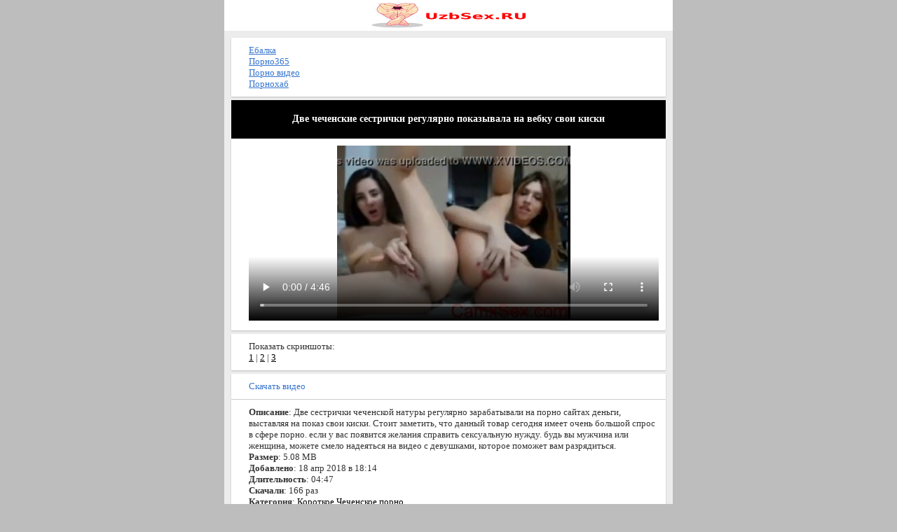

--- FILE ---
content_type: text/html; charset=utf-8
request_url: https://uzbsex.ru/korotkoe_chechenskoe_porno/dve_chechenskie_sestrichki_regulyarno_pokazyivala_na_vebku_svoi_kiski.html
body_size: 5281
content:
<!DOCTYPE html PUBLIC "-//W3C//DTD XHTML 1.0 Strict//EN" 
 "http://www.w3.org/TR/xhtml1/DTD/xhtml1-strict.dtd">
<html xmlns="http://www.w3.org/1999/xhtml">
<head>
<link href="/style/bb.png" rel="apple-touch-startup-image" />
<link href="/favicon.ico" rel="shortcut icon" type="image/x-icon"/>
<meta name="viewport" content="width=device-width, initial-scale=1.0" />
<meta http-equiv="Content-Type" content="text/html; charset=utf-8" />
<meta name="keywords" content="киски, разрядиться" />
<meta name="description" content="Две сестрички чеченской натуры регулярно зарабатывали на порно сайтах деньги, выставляя на показ свои киски. Стоит заметить, что данный товар сегодня имеет очень большой спрос в сфере порно. если у вас появится желания справить сексуальную нужду. будь вы " />
<link rel="stylesheet" href="/style/style.css" type="text/css" />
<link rel="canonical" href="uzbsex.ru/korotkoe_chechenskoe_porno/dve_chechenskie_sestrichki_regulyarno_pokazyivala_na_vebku_svoi_kiski.html" />
<meta property="og:title" content="Две чеченские сестрички регулярно показывала на вебку свои киски - Смотреть онлайн короткое порно видео или скачать в формате mp4 и 3gp бесплатно" />
<meta property="og:url" content="uzbsex.ru/korotkoe_chechenskoe_porno/dve_chechenskie_sestrichki_regulyarno_pokazyivala_na_vebku_svoi_kiski.html" />
<meta property="og:video" content="uzbsex.ru/video-js/uppod.swf" />
<meta property="og:description" content="Две сестрички чеченской натуры регулярно зарабатывали на порно сайтах деньги, выставляя на показ свои киски. Стоит заметить, что данный товар сегодня имеет очень большой спрос в сфере порно. если у вас появится желания справить сексуальную нужду. будь вы " />
<meta property="og:image" content="uzbsex.ru/files/korotkoe_chechenskoe_porno/dve_chechenskie_sestrichki_regulyarno_pokazyivala_na_vebku_svoi_kiski/screen.jpg" />
<meta property="ya:ovs:adult" content="true"/>
<meta property="og:type" content="video.other" />
<meta property="og:video:type" content="flash" />
<title>Две чеченские сестрички регулярно показывала на вебку свои киски - Смотреть онлайн короткое порно видео или скачать в формате mp4 и 3gp бесплатно</title>
</head>
<body>
<div class="head"><a href="/"><img src="/style/logo.png" alt="Скачать порно на телефон" /></a></div>
<div class="div"><div class="menu">
<a href="https://ebalka.su/" target="_blank">Ебалка</a><br />
<a href="https://porno365xxx.co/" target="_blank">Порно365</a><br />
<a href="https://chelentano1.co/" target="_blank">Порно видео</a><br />
<a href="https://rupornohub.ru/" target="_blank">Порнохаб</a>
 </div>
<div class="title"><h1>Две чеченские сестрички регулярно показывала на вебку свои киски</h1></div>
<div class="mz">
<video controls poster="/files/korotkoe_chechenskoe_porno/dve_chechenskie_sestrichki_regulyarno_pokazyivala_na_vebku_svoi_kiski/screen.jpg" width='100%' height='250'>
<source src="/files/korotkoe_chechenskoe_porno/dve_chechenskie_sestrichki_regulyarno_pokazyivala_na_vebku_svoi_kiski/QANJU.RU_dve_chechenskie_sestrichki_regulyarno_pokazyivala_na_vebku_svoi_kiski.mp4" type='video/mp4'>
</video>
<br/>
</div>
<div class="mz">Показать скриншоты:<br />
<a href="/korotkoe_chechenskoe_porno/dve_chechenskie_sestrichki_regulyarno_pokazyivala_na_vebku_svoi_kiski.html&screen=1">1</a> | <a href="/korotkoe_chechenskoe_porno/dve_chechenskie_sestrichki_regulyarno_pokazyivala_na_vebku_svoi_kiski.html&screen=2">2</a> | <a href="/korotkoe_chechenskoe_porno/dve_chechenskie_sestrichki_regulyarno_pokazyivala_na_vebku_svoi_kiski.html&screen=3">3</a></div>
<div class="link"><a class="link" style="display:block" href="/download/1318">Скачать видео</a></div>
<div class="mz">
<b>Описание</b>: Две сестрички чеченской натуры регулярно зарабатывали на порно сайтах деньги, выставляя на показ свои киски. Стоит заметить, что данный товар сегодня имеет очень большой спрос в сфере порно. если у вас появится желания справить сексуальную нужду. будь вы мужчина или женщина, можете смело надеяться на видео с девушками, которое поможет вам разрядиться.<br />
<b>Размер</b>: 5.08 MB<br />
<b>Добавлено</b>: 18 апр 2018 в 18:14<br />
<b>Длительность</b>: 04:47<br />
<b>Скачали</b>: 166 раз<br />
<b>Категория</b>: <a href="/korotkoe_chechenskoe_porno/">Короткое Чеченское порно</a><br />
<b>Теги</b>: 
<a href="/tag/чеченское порно/">чеченское порно</a>, <a href="/tag/минет/">минет</a>, <a href="/tag/оргазм/">оргазм</a>, <a href="/tag/анал/">анал</a>, <a href="/tag/раком/">раком</a>, <br/>
	
<span style="float:right;"><img src="/style/like.png" width="16px"> <a href="https://uzbsex.ru/like/1318">Лайк</a> [64]</span><br />
</div>
<div class="menu">
Поделиться:<br />
<script src="//yastatic.net/es5-shims/0.0.2/es5-shims.min.js"></script>
<script src="//yastatic.net/share2/share.js"></script>
<div class="ya-share2" data-services="vkontakte,facebook,odnoklassniki,twitter,viber,whatsapp,telegram"></div>
</div>
<h3 class="title">Похожие порно видео ролики</h3>
<table style="width: 100%" cellspacing="0">
<tr>
<td class='mz' style="width: 10%"><a href="/korotkoe_chechenskoe_porno/paren_prishel_v_gosti_k_nenasyitnoy_chechenke_i_jadno_ee_poimel.html" title="Парень пришел в гости к ненасытной чеченке и жадно ее поимел"><img width="150" height="120" src="/files/korotkoe_chechenskoe_porno/paren_prishel_v_gosti_k_nenasyitnoy_chechenke_i_jadno_ee_poimel/screen_mini.jpg" alt="Парень пришел в гости к ненасытной чеченке и жадно ее поимел" class="img" /></a></td>
<td class='mz' style="width: 90%"><a href="/korotkoe_chechenskoe_porno/paren_prishel_v_gosti_k_nenasyitnoy_chechenke_i_jadno_ee_poimel.html" title="Парень пришел в гости к ненасытной чеченке и жадно ее поимел"><b>Парень пришел в гости к ненасытной чеченке и жадно ее поимел</b></a><br /><br />
 Парень с огромным членом пришел в гости к своей ненасытно подруге чеченке. Она
</td>
</tr>
</table>
<table style="width: 100%" cellspacing="0">
<tr>
<td class='mz' style="width: 10%"><a href="/korotkoe_chechenskoe_porno/chechenskoe_domashnee_porno.html" title="Чеченское домашнее порно"><img width="150" height="120" src="/files/korotkoe_chechenskoe_porno/chechenskoe_domashnee_porno/screen_mini.jpg" alt="Чеченское домашнее порно" class="img" /></a></td>
<td class='mz' style="width: 90%"><a href="/korotkoe_chechenskoe_porno/chechenskoe_domashnee_porno.html" title="Чеченское домашнее порно"><b>Чеченское домашнее порно</b></a><br /><br />
 Молодая чеченская парочка очень любит секс. В этот раз они решили поласкать друг
</td>
</tr>
</table>
<table style="width: 100%" cellspacing="0">
<tr>
<td class='mz' style="width: 10%"><a href="/korotkoe_chechenskoe_porno/chechenskoe_porno_gde_stroynaya_malyishka_soset_ochen_bolshuyu_baldu.html" title="Чеченское порно где стройная малышка сосет очень большую балду"><img width="150" height="120" src="/files/korotkoe_chechenskoe_porno/chechenskoe_porno_gde_stroynaya_malyishka_soset_ochen_bolshuyu_baldu/screen_mini.jpg" alt="Чеченское порно где стройная малышка сосет очень большую балду" class="img" /></a></td>
<td class='mz' style="width: 90%"><a href="/korotkoe_chechenskoe_porno/chechenskoe_porno_gde_stroynaya_malyishka_soset_ochen_bolshuyu_baldu.html" title="Чеченское порно где стройная малышка сосет очень большую балду"><b>Чеченское порно где стройная малышка сосет очень большую балду</b></a><br /><br />
 Чеченское порно где стройная малышка сосет очень большую балду получая при этом
</td>
</tr>
</table>
<table style="width: 100%" cellspacing="0">
<tr>
<td class='mz' style="width: 10%"><a href="/korotkoe_chechenskoe_porno/smotret_porno__gde_chechenskie_devushki_porno_ebutsya_s_molodyim_parenkom_ochen_zamanchivo_i_erotichno.html" title="Смотреть порногде чеченские девушки порно ебутся с молодым пареньком очень заманчиво и эротично"><img width="150" height="120" src="/files/korotkoe_chechenskoe_porno/smotret_porno__gde_chechenskie_devushki_porno_ebutsya_s_molodyim_parenkom_ochen_zamanchivo_i_erotichno/screen_mini.jpg" alt="Смотреть порногде чеченские девушки порно ебутся с молодым пареньком очень заманчиво и эротично" class="img" /></a></td>
<td class='mz' style="width: 90%"><a href="/korotkoe_chechenskoe_porno/smotret_porno__gde_chechenskie_devushki_porno_ebutsya_s_molodyim_parenkom_ochen_zamanchivo_i_erotichno.html" title="Смотреть порногде чеченские девушки порно ебутся с молодым пареньком очень заманчиво и эротично"><b>Смотреть порногде чеченские девушки порно ебутся с молодым пареньком очень заманчиво и эротично</b></a><br /><br />
 Смотреть порногде чеченские девушки порно ебутся с молодым пареньком очень
</td>
</tr>
</table>
<table style="width: 100%" cellspacing="0">
<tr>
<td class='mz' style="width: 10%"><a href="/korotkoe_chechenskoe_porno/golodnyie_chechentsyi_delyat_na_chetveryih_odnu_mestnuyu_davalku.html" title="Голодные чеченцы делят на четверых одну местную давалку"><img width="150" height="120" src="/files/korotkoe_chechenskoe_porno/golodnyie_chechentsyi_delyat_na_chetveryih_odnu_mestnuyu_davalku/screen_mini.jpg" alt="Голодные чеченцы делят на четверых одну местную давалку" class="img" /></a></td>
<td class='mz' style="width: 90%"><a href="/korotkoe_chechenskoe_porno/golodnyie_chechentsyi_delyat_na_chetveryih_odnu_mestnuyu_davalku.html" title="Голодные чеченцы делят на четверых одну местную давалку"><b>Голодные чеченцы делят на четверых одну местную давалку</b></a><br /><br />
 Молодые парни из Чечни давно жаждут секса и решили на компанию заказать себе
</td>
</tr>
</table>


<div class="link"><a class="link" style="display:block" href="/"><img src="/style/load.png" alt=""/> На главную</a></div>
<div class="title">
<br /><b>&copy; uzbsex.ru</b><br />

<a href="/agreements.php">Соглашение</a> | <a href="/sitemap.xml">Карта сайта</a><br />

<br />

На сайте uzbsex - вы можете бесплатно <strong>скачать или посмотреть порно видео</strong> в формате <strong>3gp</strong> и <strong>mp4</strong> у нас есть все что вы захотите.<br />

Скачать порно, бесплатно, на телефон, <strong>уз порно</strong>, казахское порно, арабское ххх, мусульманка секс, скачать бесплатно, секс <strong>порно смотреть онлайн</strong>, частное ххх и многое другое. <strong>Порно видео</strong> скачать в 3gp и mp4 или <strong>смотреть онлайн</strong> бесплатно.

<br />

Узбекское порно, crfxfnm, ozbekcha sekslar 2019, yangisi, yengi sex, telegram kanallari, sex videolar telegram, whatsapp qizlar, ozbek amlari, porno, 2018 yil yangi pornolar, узбекское порно, узбек секс, скачать секс узбекский секретни камера, узбек порно, уз порно, uzbekcha sex rakom, секс видео узбечек, parno uzb xorazim, uz erotika, уз.секс.ру, секс узбечки, узбек порно скачать, узпорно, порно уз, узпорно.ру,порно скачать первый раз в заде, порно с узбечкой, порно узбеков, узбекча порно, уз инцест, 3gp анал узбечек, секс хахол кишлаке, озбекше порно, скачать с касичками ххх, узбекский севенч секс видео, уз инцест порно, моладые узбеки порно, узбеклер сэкс, видеолар ока борми, стриптиз киргизки, порно с киргизкой, скачать кз ххх, новое казахское порно, порно казахов 2019, кз ххх 2019, Узбекский секс, узе секс, уз секс, уз секс 2019, Uzbekcha seks videolar, O'zbekcha seks hikoyalar, Seks uz, Sex uz, yangi seks videolar, Uzbek yulduzlar sekslari, уз секс, Uzbek qizlari sekslari, selka seks, selka olish, maktab kollej seks, Узбекча секс, секс уз, секс ру Eng sara, sekslar olamiga marxamat, yangi ozbek sekslar, yengi seksla, skachat uz xxx, uzbek porn, free download, tamilla kotini kameraga korsatdi, munisa rizayeva kayfda, gulsanam mamazoitova liftda, sekslar olami, drocka seks, yengisi, million, 2020, pornolar, уз чимилдык порно, узбекиски парнуха, секис уз, секс.уз, секс ролик уз домошни, узбекский эротика, pizdauz, узбек пизда, ozbekcha seks video skachat, узпорно, уз.секс, порно секс узбекский домашний частный смотреть бесплатно, узб секс, uzb seks 2018 skachat, скачать видео узбка, ozbekskiy porna, паркда узбеклар секс, секс на скритую камеру узбечки, порно фильми узбекском переводом, телка узбечка, порно видео узбекское, узбек секслари 2019, uz parnol seks, узбекча.парнуха, xxx молодые узбечки, узбечка раздиваетьса для лубовника, Быстрый поиск, jalaplar sekslari, uz muj jena, sex porno, ххх узбечка сех, маладой еротика видеолар, узбекс парнуха, узбкиски.секис, uzb sex video, узбекский порно, узбек.порно, узбек домашка, 2018 узбекистан секс, skacat besplatny porno uzbekski, казахское порно, seks videolar bizda, узбекское порно, скачать порно, узбекское гей порно, узбеки трах, скачать секс, jalablar, jalaplar, amlar makoni, amlar telefon qol raqami, buxoro, samarqand, navoiy, guliston, toshkent, namangan, andijon, fargona, xorazm, qarshi, shaxrizabs, termiz, xiva, qoqon, qoraqalpaqiston, seks porno, uzbekcha sekslar, yuklab olish, bepul seks, скачать бесплатно.

<br /></div>
<noindex>
<div style="text-align:center">
<script type="text/javascript">
document.write("<a href='//www.liveinternet.ru/click' "+
"target=_blank><img src='//counter.yadro.ru/hit?t25.5;r"+
escape(document.referrer)+((typeof(screen)=="undefined")?"":
";s"+screen.width+"*"+screen.height+"*"+(screen.colorDepth?
screen.colorDepth:screen.pixelDepth))+";u"+escape(document.URL)+
";h"+escape(document.title.substring(0,80))+";"+Math.random()+
"' alt='' title='LiveInternet: показано число посетителей за"+
" сегодня' "+
"border='0' width='0' height='0'><\/a>")
</script>
<div class="vdkpph351991"></div>
<script>
window.k_init = window.k_init || [];
k_init.push({
id: 'vdkpph351991',
type: 'cu',
domain: 'hdbkell.com',
clickChange: true,
next: '0',
filterDevice: 'both',
blockedReferrers: '',
});

var s = document.createElement('script');
s.setAttribute('async', true);
s.setAttribute('charset', 'utf-8');
s.setAttribute('data-cfasync', false);
s.src = 'https://hdbkell.com/n8f9j.js'; 
document.head && document.head.appendChild(s);
</script>
<script>
(function(w,d,o,g,r,a,m){
var cid=(Math.random()*1e17).toString(36);d.write('<div id="'+cid+'"></div>');
w[r]=w[r]||function(){(w[r+'l']=w[r+'l']||[]).push(arguments)};
function e(b,w,r){if((w[r+'h']=b.pop())&&!w.ABN){
var a=d.createElement(o),p=d.getElementsByTagName(o)[0];a.async=1;
a.src='//cdn.'+w[r+'h']+'/libs/e.js';a.onerror=function(){e(g,w,r)};
p.parentNode.insertBefore(a,p)}}e(g,w,r);
w[r](cid,{id:1147992704,domain:w[r+'h']});
})(window,document,'script',['ftd.agency'],'ABNS');
</script>
</noindex>
<br />
</div>
</body>
</html>